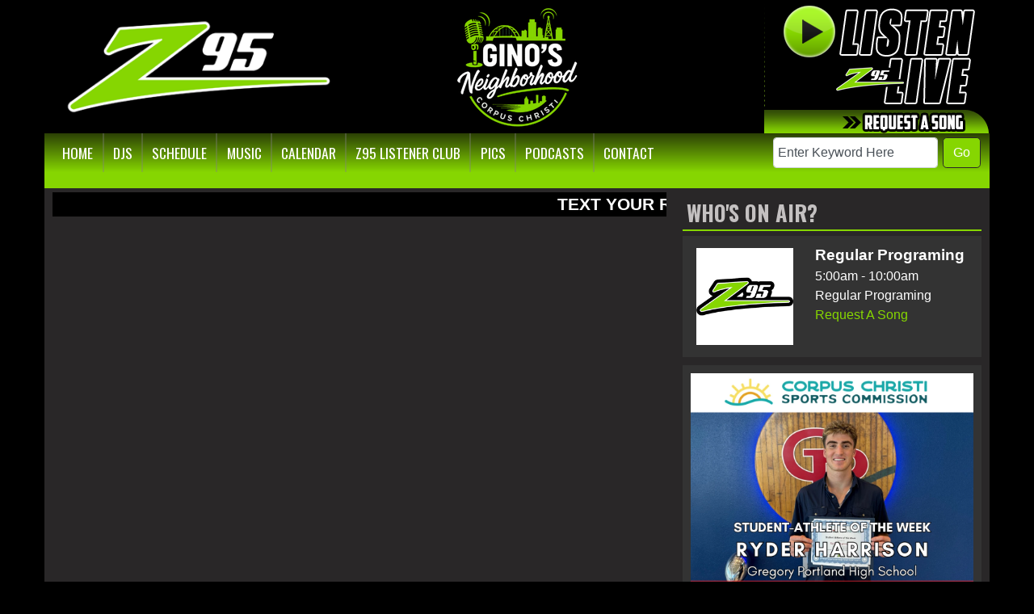

--- FILE ---
content_type: text/html; charset=UTF-8
request_url: https://hotz95.com/pics/cutest-couple/408444/
body_size: 7251
content:
<!DOCTYPE html>
<html lang="en">

<head>
  <title>
    Corpus Christi's Hot Z95  </title>
  <!-- Global site tag (gtag.js) - Google Analytics -->
<script async src="https://www.googletagmanager.com/gtag/js?id=G-52MXK1M7PV"></script>
<script>
  window.dataLayer = window.dataLayer || [];
  function gtag(){dataLayer.push(arguments);}
  gtag('js', new Date());

  gtag('config', 'G-52MXK1M7PV');
</script>
<!-- //Google Analytics -->

<link rel="stylesheet" href="https://stackpath.bootstrapcdn.com/bootstrap/4.3.1/css/bootstrap.min.css">
<link href="https://maxcdn.bootstrapcdn.com/font-awesome/4.7.0/css/font-awesome.min.css" rel="stylesheet">
<link href="https://cdn-1.envisionwise.com/1/src/css/v2-global.css" rel="stylesheet">
<link href="https://storage.googleapis.com/cdn-1-envisionwise/1/src/css/slick-slider/slick.css" rel="stylesheet" type="text/css"/>
<link href="https://storage.googleapis.com/cdn-1-envisionwise/1/src/css/slick-slider/slick-theme.css" rel="stylesheet" type="text/css"/>
<link href="/css/responsive_custom.css" rel="stylesheet">
<script src="https://code.jquery.com/jquery-3.2.1.min.js" integrity="sha256-hwg4gsxgFZhOsEEamdOYGBf13FyQuiTwlAQgxVSNgt4=" crossorigin="anonymous"></script>
<script src="https://storage.googleapis.com/cdn-1-envisionwise/1/src/js/jquery-scroller-v1.min.js"></script>
<script src="https://storage.googleapis.com/cdn-1-envisionwise/1/src/js/slick.min.js"></script>
<!--[if lt IE 9]>
<script src="https://oss.maxcdn.com/html5shiv/3.7.2/html5shiv.min.js"></script>
<script src="https://oss.maxcdn.com/respond/1.4.2/respond.min.js"></script>
<![endif]-->
  
<meta http-equiv="X-UA-Compatible" content="IE=edge">
<meta charset="utf-8">
<meta name="viewport" content="width=device-width, initial-scale=1.0">
<meta name="description" content="Hot Z95 is Corpus Christi's Party Station. 95.5 KZFM-FM HOT Z95

Malkan Interactive (Locally owned and operated), started in 1975 in Corpus Christi, Texas.Hot Z95 plays Contemporary Hit Radio/Rhythmic, Top 40 Hits. Hot Z95 strategically targets adults 18-34. Z95 is highly recognized for its market visibility, community involvement, and exclusive station/advertiser promotions.

Z95 provides extensive local news and weather coverage on a daily basis.">
<meta name="keywords" content="Hot z95, KZFM, CORPUS CHRISTI, MALKAN INTERACTIVE COMMUNICATIONS, MALKAN, Bikes For Kids, High Heels , Hope , Stache , Dash, Jingle, Bell, Run, 5k, Jocks, Calendar, Home , DJs, Schedule, Music, Listener, Pics, Interact, Contests, Contact, Listen, Live, Request, Song, Zone, Hashtag, Facebook, Twitter, Instagram, Employment, Advertisement, Pay, Bills, Slow Jams, Mobile, App, Phone, Santa, Sack, High , School, Turkey, Trot, Sponsor, Coastal, Bend, Green Team, Gino, Erika, Dj Chris, Tiffany, Dj Dizzle, Daniel, Luna, Jon B, Spring, Break, wwe, raw, live, sesame, street, sesame street, salute the recruit, salute, recruit, Envisionwise, LinkedUpRadio">
<meta name="author" content="Envisionwise Website Service / LinkedUpRadio">


<script type="application/ld+json">
{
  "@context": "https://schema.org",
  "@type": "RadioStation",
  "name": "Corpus Christi's Hot Z95",
  "image": "https://hotz95.com/images/fb_icon.jpg",
  "@id": "https://hotz95.com/",
  "url": "https://hotz95.com/",
  "telephone": "+1-361-883-3516",
  "address": {
    "@type": "PostalAddress",
    "streetAddress": "2117 Leopard Street",
    "addressLocality": "Corpus Christi",
    "addressRegion": "TX",
    "postalCode": "78408",
    "addressCountry": "US"
  },
  "geo": {
    "@type": "GeoCoordinates",
    "latitude": 33.6145276,
    "longitude": -84.4468837
  },
  "openingHoursSpecification": {
    "@type": "OpeningHoursSpecification",
    "dayOfWeek": [
      "Monday",
      "Tuesday",
      "Wednesday",
      "Thursday",
      "Friday"
    ],
    "opens": "10:00",
    "closes": "17:00"
  },
  "sameAs": "https://www.facebook.com/HotZ95/?fref=ts" 
}
</script>
  <link rel="apple-touch-icon" sizes="180x180" href="/images/favicon/apple-touch-icon.png">
<link rel="icon" type="image/png" sizes="32x32" href="/images/favicon/favicon-32x32.png">
<link rel="icon" type="image/png" sizes="16x16" href="/images/favicon/favicon-16x16.png">
<link rel="manifest" href="/images/favicon/site.webmanifest">
<link rel="mask-icon" href="/images/favicon/safari-pinned-tab.svg" color="#3ab54a">
<link rel="shortcut icon" href="/images/favicon/favicon.ico">
<meta name="msapplication-TileColor" content="#3ab54a">
<meta name="msapplication-config" content="/images/favicon/browserconfig.xml">
<meta name="theme-color" content="#ffffff"></head>

<body>

    <section>
  <div class="container">
    <div class="row header align-items-end stack-override">
      <div class="col-sm-4 align-self-center">
        <div class="zone zone-4852">
<a name="stack-201777"></a>
<div id="stack-201777"></div>
		<section class="stack-item-wrapper " id="stack-201777">
		
			<div class="header-row-before"></div>
			<div class="body-row-container">
		<div class="body-row">

		<div class="stack">
<section class="stack-content">
  <p>
	<a class="links " href="/"><img alt="" src="https://hotz95.com/assets/images/logos/logo3.png" style="width: 395px; height: 163px;" /></a></p>
</section>					</div> <!-- /.stack -->
					</div><!-- /.body-row -->
        </div> <!-- /.body-row-container -->

<div class="body_row_after"></div>
</section><!-- /.stack-item-wrapper -->

</div>
      </div>
      <div class="col-sm-4 d-none d-md-block">
        <div class="row">
	<div class="col-sm-12 no-padding p-0">
		<div id="bannerslideshow">
			<div class="cycle-slideshow" data-cycle-slides="div">
																				<div>
												<a target="_blank" href="/djs/gino">
												<img class="img-responsive" src="/assets/artist_banner_9999_1767624526.png" width="315" height="165" alt="banner"/>
												</a>
											</div>
															<div>
												<a target="_blank" href="https://www.danacortezshow.com/">
												<img class="img-responsive" src="/assets/artist_banner_9999_1767642520.png" width="315" height="165" alt="banner"/>
												</a>
											</div>
															<div>
												<a target="_blank" href="https://tinocochinoradio.com/">
												<img class="img-responsive" src="/assets/artist_banner_9999_1639673921.png" width="315" height="165" alt="banner"/>
												</a>
											</div>
															<div>
												<a target="_blank" href="/djs/bootleg-kev">
												<img class="img-responsive" src="/assets/artist_banner_9999_1767642258.png" width="315" height="165" alt="banner"/>
												</a>
											</div>
													</div>
		</div>
	</div>
</div>      </div>
      <div class="col-sm-4 pr-0">
        <div class="zone zone-12470">
<a name="stack-351576"></a>
<div id="stack-351576"></div>
		<section class="stack-item-wrapper " id="stack-351576">
		
			<div class="header-row-before"></div>
			<div class="body-row-container">
		<div class="body-row">

		<div class="stack">
<section class="stack-content">
  <div class="d-none d-md-block"><a href="https://player.amperwave.net/1629" target="_blank"><img alt="" class="img-override" src="https://hotz95.com/assets/images/theme/index_header3_03.png" style="width: 279px; height: 136px; float: right;"></a><p><a href="https://hotz95.com/music/request-a-song"><img alt="" class="img-override" src="https://hotz95.com/assets/images/theme/index_header3_04.png" style="width: 279px; height: 29px; float: right;"></a></p></div>
</section>					</div> <!-- /.stack -->
					</div><!-- /.body-row -->
        </div> <!-- /.body-row-container -->

<div class="body_row_after"></div>
</section><!-- /.stack-item-wrapper -->

</div>
      </div>
    </div>
    
<nav class="navbar navbar-expand-lg navbar-custom">

  <button class="navbar-toggler" type="button" data-toggle="collapse" data-target="#navbarCustom"
    aria-controls="navbarCustom" aria-expanded="false" aria-label="Toggle navigation">
    <span class="navbar-toggler-icon"></span>
  </button>

    <a href="https://player.amperwave.net/1629" target="_blank"
    class="navbar-listen btn btn-primary d-lg-none">Listen Live <i class="fa fa-play-circle-o"></i></a>
  
  <div class="collapse navbar-collapse" id="navbarCustom">
    <ul class="nav navbar-nav">

      
      <li class="dropdown">
        <a href="/" class="nav-link dropdown-toggle" role="button" data-toggle="dropdown"
          aria-haspopup="true" aria-expanded="false"
          target="_self">Home</a>
              </li>

      
      <li class="dropdown">
        <a href="/djs" class="nav-link dropdown-toggle" role="button" data-toggle="dropdown"
          aria-haspopup="true" aria-expanded="false"
          target="_self">DJs</a>
                <ul class="dropdown-menu" aria-labelledby="navbarDropdown">

          
	<li class="dropdown-submenu">
		<a href="/djs/gino">
			Gino		</a>
		</li>
	<li class="dropdown-submenu">
		<a href="/djs/r-dub!">
			R- Dub!		</a>
		</li>
	<li class="dropdown-submenu">
		<a href="/djs/dana-cortez">
			Dana Cortez		</a>
		</li>
	<li class="dropdown-submenu">
		<a href="/djs/tori">
			Tori		</a>
		</li>
	<li class="dropdown-submenu">
		<a href="/djs/dj-extreme">
			DJ EXTREME		</a>
		</li>
	<li class="dropdown-submenu">
		<a href="/djs/tino-cochino-radio">
			Tino Cochino Radio		</a>
		</li>
	<li class="dropdown-submenu">
		<a href="/djs/bootleg-kev">
			Bootleg Kev		</a>
		</li>
	<li class="dropdown-submenu">
		<a href="/djs/dj-phillip">
			DJ Phillip		</a>
		</li>
	<li class="dropdown-submenu">
		<a href="/djs/dj-grooves">
			DJ Grooves		</a>
		</li>
        </ul>
              </li>

      
      <li class="dropdown">
        <a href="" class="nav-link dropdown-toggle" role="button" data-toggle="dropdown"
          aria-haspopup="true" aria-expanded="false"
          target="_self">Schedule</a>
                <ul class="dropdown-menu" aria-labelledby="navbarDropdown">

          	<li>
		<a href="/schedule/programs">
			Programs		</a>
			</li> 
	<li>
		<a href="/schedule/on-air-schedule">
			On Air Schedule		</a>
			</li> 
        </ul>
              </li>

      
      <li class="dropdown">
        <a href="" class="nav-link dropdown-toggle" role="button" data-toggle="dropdown"
          aria-haspopup="true" aria-expanded="false"
          target="_self">Music</a>
                <ul class="dropdown-menu" aria-labelledby="navbarDropdown">

          	<li>
		<a href="/music/request-a-song">
			Request A Song		</a>
			</li> 
        </ul>
              </li>

      
      <li class="dropdown">
        <a href="" class="nav-link dropdown-toggle" role="button" data-toggle="dropdown"
          aria-haspopup="true" aria-expanded="false"
          target="_self">Calendar</a>
                <ul class="dropdown-menu" aria-labelledby="navbarDropdown">

          	<li>
		<a href="/calendar/event-calendar">
			Event Calendar		</a>
			</li> 

<li class="dropdown">
	<a href="/local-events" target="_self" class="dropdown-toggle"  data-toggle="dropdown" role="button" aria-haspopup="true" aria-expanded="false">
		Local Events	</a>
	
	</li>


<li class="dropdown">
	<a href="https://new.evvnt.com/?with_navbar&force_snap_sell&partner=HOTZ95&publisher_id=11916&partner_name=Hot%20Z95" target="_blank" >
		Promote Event	</a>
	
	</li>

        </ul>
              </li>

      
      <li class="dropdown">
        <a href="/members/register" class="nav-link dropdown-toggle" role="button" data-toggle="dropdown"
          aria-haspopup="true" aria-expanded="false"
          target="_self">Z95 Listener Club</a>
              </li>

      
      <li class="dropdown">
        <a href="/pics" class="nav-link dropdown-toggle" role="button" data-toggle="dropdown"
          aria-haspopup="true" aria-expanded="false"
          target="_self">Pics</a>
                <ul class="dropdown-menu" aria-labelledby="navbarDropdown">

          
              <li>
                <a href="/pics/halloween-costume-contest-2022">
                  Halloween Costume Contest 2022                </a>
              </li>
              
              <li>
                <a href="/pics/favorite-teacher-fridays">
                  Favorite Teacher Fridays                </a>
              </li>
              
              <li>
                <a href="/pics/cutest-couple-2021">
                  Cutest Couple 2021                </a>
              </li>
              
              <li>
                <a href="/pics/!holiday-spirit!">
                  !HOLIDAY SPIRIT!                </a>
              </li>
              
              <li>
                <a href="/pics/cutest-couple">
                  Cutest  Couple                </a>
              </li>
                            <li>
                <a href="/pics/">View All Galleries</a>
              </li>
                      </ul>
              </li>

      
      <li class="dropdown">
        <a href="/podcasts" class="nav-link dropdown-toggle" role="button" data-toggle="dropdown"
          aria-haspopup="true" aria-expanded="false"
          target="_self">Podcasts</a>
                <ul class="dropdown-menu" aria-labelledby="navbarDropdown">

          	<li>
		<a href="/podcasts/ChrisFonsecaInterviews">
			Chris Fonseca Interviews		</a>
			</li> 
	<li>
		<a href="/podcasts/saved-by-bigg-bell-da-kidd">
			Saved By Bigg Bell Da Kidd		</a>
			</li> 
	<li>
		<a href="/podcasts/famous-on-the-phonz">
			Famous on the Phonz		</a>
			</li> 
	<li>
		<a href="/podcasts/z95-events-giveaways">
			Z95 Events & Giveaways		</a>
			</li> 
        </ul>
              </li>

      
      <li class="dropdown">
        <a href="/contact" class="nav-link dropdown-toggle" role="button" data-toggle="dropdown"
          aria-haspopup="true" aria-expanded="false"
          target="_self">Contact</a>
                <ul class="dropdown-menu" aria-labelledby="navbarDropdown">

          	<li>
		<a href="/contact/advertising-information">
			Advertising Information		</a>
			</li> 
	<li>
		<a href="/contact/eeo">
			EEO		</a>
			</li> 
	<li>
		<a href="/contact/employment-opportunities">
			Employment Opportunities		</a>
			</li> 
	<li>
		<a href="/contact/fcc-applications">
			FCC Applications		</a>
			</li> 
        </ul>
              </li>

          </ul>
    <div class="ml-auto">
      <div class="module-keyword">
  <div class="row">
    <div class="col-sm-12"> 
      <form class="form-inline" method="post" action="/redirect/keyword" target="_parent">
      	<input type="hidden" name="station_id" value="570">
        <div class="input-group form-group mr-1">
          <label class="sr-only" for="keyword">Keyword</label>
          <input type="text" class="form-control" name="keyword" id="keyword" value="Enter Keyword Here" onClick="this.value='';">
        </div>
        <button type="submit" name="keyword-submit" class="btn btn-default btn-station btn-primary">Go</button>
      </form>
    </div>
	</div>
</div>    </div>
  </div>
</nav>    <div class="row ad-row top-content">
      <div class="">
        <div class="col-header"> <ins data-revive-zoneid="7432" data-revive-ct0="%c" data-revive-id="38f86457b204ee203d36085fbe49e2db"></ins> 
          <script async src="//webwiseforradio.com/ads/www/delivery/asyncjs.php"></script> 
        </div>
      </div>
      <div class="">
        <div class="col-header"> <ins data-revive-zoneid="7433" data-revive-ct0="%c" data-revive-id="38f86457b204ee203d36085fbe49e2db"></ins> 
          <script async src="//webwiseforradio.com/ads/www/delivery/asyncjs.php"></script> 
        </div>
      </div>
      <div class="">
        <div class="col-header"> <ins data-revive-zoneid="7434" data-revive-ct0="%c" data-revive-id="38f86457b204ee203d36085fbe49e2db"></ins> 
          <script async src="//webwiseforradio.com/ads/www/delivery/asyncjs.php"></script> 
        </div>
      </div>
    </div>
  </div>
  <!--Top Ads--> 
</section>

  <section>
    <div class="container content">
      <div class="row">
        <div class="col-md-12">
          <!-- Promo Zone -->
          <div class="zone zone-14922">

</div>
          <div class="row">
            <div class="col-md-8">
              <!--SLOGAN-->
    <div class="horizontal_scroller">
      <div class="scrollingtext">
        				
    		    			<div>TEXT YOUR REQUEST 560-5595</div>
    		 
    			
    		    			<div>WAKE UP WITH GINO'S NEIGHBORHOOD WEEKDAYS 6AM-NOON</div>
    		 
    	      </div>
    </div>
<!--SLOGAN-->
              <!--Main Content -->
              <div class="zone zone-14921">

</div>
            </div>
            <div class="col-md-4">
              <div class="zone zone-right">
<a name="stack-236551"></a>
<div id="stack-236551"></div>
		<section class="stack-item-wrapper " id="stack-236551">
		
			<div class="header-row-before"></div>
				<div class="header-row-container">
			<div class="header-row">
				<div class="header-text">
				 <h2>
					Who's On Air? 					</h2>
				</div>
			</div>
		</div>
		<div class="header-row-after"></div>
		<div class="body-row-container">
		<div class="body-row">

		<div class="stack">
<div class="module-onair icon-left">
	<div class="row">
		<div class="col-5 col-xs-5">
			<div class="icon">
				<img src="/images/nopic.gif" alt="" border="0" class="itemborder">			</div>
		</div>
		<div class="col-7 col-xs-7">
			<div class="jock-name">
				Regular Programing			</div>
			<div class="program-time">
				5:00am - 10:00am			</div>
			<div class="program-name">
				Regular Programing			</div>
      			<div class="on-air-link">
				<a href="/music/request-a-song" title="Request A Song">
					Request A Song				</a>
			</div>
      			<div class="on-air-link">
							</div>
		</div>
	</div>
</div>					</div> <!-- /.stack -->
					</div><!-- /.body-row -->
        </div> <!-- /.body-row-container -->

<div class="body_row_after"></div>
</section><!-- /.stack-item-wrapper -->
<a name="stack-401366"></a>
<div id="stack-401366"></div>
		<section class="stack-item-wrapper " id="stack-401366">
		
			<div class="header-row-before"></div>
			<div class="body-row-container">
		<div class="body-row">

		<div class="stack">
<section class="stack-content">
  <a href="https://micsportsnetwork.com/student-athlete-of-the-week/nominate-a-student-athlete" target="_blank"><img alt="" src="https://kzfm.linkedupradio.com/assets/images/2025/RyderHarrisonfinal.webp" style="width: 360px; height: 302px;"></a></section>					</div> <!-- /.stack -->
					</div><!-- /.body-row -->
        </div> <!-- /.body-row-container -->

<div class="body_row_after"></div>
</section><!-- /.stack-item-wrapper -->
<a name="stack-407019"></a>
<div id="stack-407019"></div>
		<section class="stack-item-wrapper " id="stack-407019">
		
			<div class="header-row-before"></div>
			<div class="body-row-container">
		<div class="body-row">

		<div class="stack">
<section class="stack-content">
  <a class="heyzine-link fp-link" href="https://micsports.aflip.in/1ebfe3ec7a.html" target="_BLANK"><img class="fp-thumb" src="https://cdnc.heyzine.com/flip-book/cover/1ebfe3ec7a7.jpg" style="border: 1px solid lightgray; box-shadow: lightgray 0px 0px 4px 1px; width: 250px;"></a></section>					</div> <!-- /.stack -->
					</div><!-- /.body-row -->
        </div> <!-- /.body-row-container -->

<div class="body_row_after"></div>
</section><!-- /.stack-item-wrapper -->
<a name="stack-369275"></a>
<div id="stack-369275"></div>
		<section class="stack-item-wrapper " id="stack-369275">
		
			<div class="header-row-before"></div>
			<div class="body-row-container">
		<div class="body-row">

		<div class="stack">
<div class="openx-zone env_rotating_lead" align="center">
<ins data-revive-zoneid="7441" data-revive-ct0="%c" data-revive-id="38f86457b204ee203d36085fbe49e2db"></ins><script async src="//webwiseforradio.com/ads/www/delivery/asyncjs.php"></script>
</div>
					</div> <!-- /.stack -->
					</div><!-- /.body-row -->
        </div> <!-- /.body-row-container -->

<div class="body_row_after"></div>
</section><!-- /.stack-item-wrapper -->

</div>
            </div>
          </div>
        </div>
      </div>
    </div>
  </section>
    <section>
  <div class="container footer-ad-bg">
    <div class="row ad-row">
      <div class="col-md-12 footer-ad-lg">
        <div class="text-center"> <ins data-revive-zoneid="7435" data-revive-ct0="%c" data-revive-id="38f86457b204ee203d36085fbe49e2db"></ins> 
          <script async src="//webwiseforradio.com/ads/www/delivery/asyncjs.php"></script> 
        </div>
      </div>
    </div>
    <div class="row ad-row">
      <div class="col-footer">
        <div class="footer-ad"> <ins data-revive-zoneid="7436" data-revive-ct0="%c" data-revive-id="38f86457b204ee203d36085fbe49e2db"></ins> 
          <script async src="//webwiseforradio.com/ads/www/delivery/asyncjs.php"></script> 
        </div>
      </div>
      <div class="col-footer">
        <div class="footer-ad"> <ins data-revive-zoneid="7437" data-revive-ct0="%c" data-revive-id="38f86457b204ee203d36085fbe49e2db"></ins> 
          <script async src="//webwiseforradio.com/ads/www/delivery/asyncjs.php"></script> 
        </div>
      </div>
      <div class="col-footer">
        <div class="footer-ad"> <ins data-revive-zoneid="7438" data-revive-ct0="%c" data-revive-id="38f86457b204ee203d36085fbe49e2db"></ins> 
          <script async src="//webwiseforradio.com/ads/www/delivery/asyncjs.php"></script> 
        </div>
      </div>
      <div class="col-footer">
        <div class="footer-ad"> <ins data-revive-zoneid="7439" data-revive-ct0="%c" data-revive-id="38f86457b204ee203d36085fbe49e2db"></ins> 
          <script async src="//webwiseforradio.com/ads/www/delivery/asyncjs.php"></script> 
        </div>
      </div>
      <div class="col-footer">
        <div class="footer-ad"> <ins data-revive-zoneid="7440" data-revive-ct0="%c" data-revive-id="38f86457b204ee203d36085fbe49e2db"></ins> 
          <script async src="//webwiseforradio.com/ads/www/delivery/asyncjs.php"></script> 
        </div>
      </div>
    </div>
  </div>
  <div class="container footer">
    <div class="row">
      <div class="col-sm-12">
        <div class="stack-override footer-nav">
          <div class="zone zone-7276">
<a name="stack-388520"></a>
<div id="stack-388520"></div>
		<section class="stack-item-wrapper " id="stack-388520">
		
			<div class="header-row-before"></div>
			<div class="body-row-container">
		<div class="body-row">

		<div class="stack">
<section class="stack-content">
  <div class="row">
<div class="col-sm-4">
<p><strong>MALKAN INTERACTIVE</strong></p>

<ul>
	<li><a href="https://hotz95.com">Home</a></li>
	<li><a href="https://hotz95.com/assets/files/2025/EEOPublicFileReport2024-251.pdf" target="_blank">EEO</a></li>
	<li><a href="https://rock927.com/contact/fcc-applications">FCC Applications</a></li>
	<li><a href="https://hotz95.com/contact/advertising-information">Advertise With Us</a></li>
	<li><a href="https://hotz95.com/contact/employment-opportunities">Employment Opportunities</a></li>
	<li><a href="https://hotz95.com/contact">Contact MNN</a></li>
</ul>
</div>

<div class="col-sm-4">
<p><strong>CONNECT</strong></p>

<ul>
	<li><a href="https://player.amperwave.net/1629" target="_blank">Listen Live</a></li>
	<li><a href="https://www.facebook.com/HotZ95/" target="_blank">Facebook</a></li>
	<li><a href="https://www.instagram.com/hotz95/">Instagram</a></li>
</ul>
</div>

<div class="col-sm-4">
<p><strong>OUR STATIONS</strong></p>

<ul>
	<li><a href="https://keys1440.com/" target="_blank">KEYS-FM</a></li>
	<li><a href="https://rock927.com/" target="_blank">KKBA-FM</a></li>
	<li><a href="https://hotz95.com/" target="_blank">KZFM-FM</a></li>
</ul>
</div>
</div>
</section>					</div> <!-- /.stack -->
					</div><!-- /.body-row -->
        </div> <!-- /.body-row-container -->

<div class="body_row_after"></div>
</section><!-- /.stack-item-wrapper -->
<a name="stack-330280"></a>
<div id="stack-330280"></div>
		<section class="stack-item-wrapper " id="stack-330280">
		
			<div class="header-row-before"></div>
			<div class="body-row-container">
		<div class="body-row">

		<div class="stack">
<section class="stack-content">
  <p style="text-align: center;">If you need help accessing the online public file due to a disability, please <a href="mailto:gflores@malkaninteractive.com">contact us</a></p>
</section>					</div> <!-- /.stack -->
					</div><!-- /.body-row -->
        </div> <!-- /.body-row-container -->

<div class="body_row_after"></div>
</section><!-- /.stack-item-wrapper -->

</div>
        </div>
      </div>
    </div>
    <div class="row footer-info">
      <div class="col-sm-6">
        <p class="copyright">&copy; 2026 KZFM-FM, Malkan Interactive </p>
        <a class="d-none d-md-block" href="https://linkedupradio.com" target="_blank" id="lur-logo"><img src="https://linkedupradio.com/images/linkedupradio_icon_light.png" class="img-responsive" alt="LinkedUpRadio" border="0"/></a> </div>
      <div class="col-sm-6">
        <p class="admin-access">Built on <a href="https://envisionwise.com" target="_blank">Envisionwise</a> Technology. </p>
        <a class="d-none d-md-block" href="https://envisionwise.com" target="_blank"><img src="https://linkedupradio.com/images/envisionwise_icon_light.png" class="img-responsive pull-right" alt="Envisionwise Web Services" border="0"/></a> </div>
    </div>
  </div>
  </section>

  <!-- ShadowBox Plugin -->
<link rel="stylesheet" type="text/css" href="https://storage.googleapis.com/cdn-1-envisionwise/1/src/js/jquery/plugins/shadowbox/shadowbox.css">
<script type="text/javascript" src="https://storage.googleapis.com/cdn-1-envisionwise/1/src/js/jquery/plugins/shadowbox/shadowbox.js"></script>
<script type="text/javascript">
	Shadowbox.init();
</script>
<!-- //Shadowbox Plugin -->
    <script type='text/javascript' src='https://platform-api.sharethis.com/js/sharethis.js#property=5e208d8e9acf7f0012e8e7d3&product=inline-share-buttons&cms=sop' async='async'></script>
    <script>//window.__sharethis__.load('inline-share-buttons', {min_count : 1});</script>
    <script type="text/javascript" src="https://cdn-1.envisionwise.com/1/src/js/jquery/jquery-ui-1.8.2.custom.min.js"></script>
<script type="text/javascript" src="https://cdn-1.envisionwise.com/1/src/js/jquery/plugins/timepick.js"></script>
<link type="text/css" href="https://cdn-1.envisionwise.com/1/src/js/jquery/ui-themes/smoothness/jquery-ui-1.8.9.custom.css" rel="Stylesheet" />
<script type="text/javascript">
$(document).ready(function() {
	$(".multifeed .tab_content").hide(); //Hide all content
	$(".multifeed .tabs li:first").addClass("active").show(); //Activate first tab
	$(".multifeed .tab_content:first").show(); //Show first tab content
	doHover = function()
	{
		clearTheFlipper();
		if($(this).hasClass('active')) { return false; }
		$(".multifeed .tabs li").removeClass("active"); //Remove any "active" class
		$(".multifeed .tabs li > a").removeClass("active"); //Remove any "active" class -- added for Bootstrap v4
		$(this).addClass("active"); //Add "active" class to selected tab
		$(this).children("a").addClass("active"); //Add "active" class to selected tab -- added for Boostrap v4
		theCount = $(this).index() + 1;
		$(".multifeed .tab_content").hide(); //Hide all tab content
		var activeTab = $(this).find("a").attr("rel"); //Find the rel attribute value to identify the active tab + content
		$(activeTab).fadeIn(); //Fade in the active content		
		return false;
	}
	
	theCount = 1;
	tabFlip = function()
	{
		var tabs = $('.multifeed .tabs li');
		var tabCount = tabs.length;
		var count = theCount % tabCount;		
		$(tabs).removeClass("active"); //Remove any "active" class
		$(".multifeed .tabs li > a").removeClass("active"); //Remove any "active" class -- added for Bootstrap v4
		$(tabs[count]).addClass("active"); //Add "active" class to selected tab
		$(tabs[count]).children("a").addClass("active"); //Add "active" class to selected tab -- added for Bootstrap v4
		$(".multifeed .tab_content").hide(); //Hide all tab content
		var activeTab = $(tabs[count]).find("a").attr("rel"); //Find the rel attribute value to identify the active tab + content
		$(activeTab).fadeIn(); //Fade in the active content
		theCount++;
	}
	setTheFlipper = function() { interval = setInterval(tabFlip, flipTime); }
	clearTheFlipper = function() { interval = clearInterval(interval); }
	flipTime = 6000;
	$(".multifeed .tabs li").hover(doHover, setTheFlipper);
	$('.multifeed .tab_container').hover(clearTheFlipper, setTheFlipper);
	setTheFlipper();
});
</script>
<script type="text/javascript">
$(document).ready(function(){
	$('.event_box').hide();
	$(".event_header").click(function () {
		$( '#' + $(this).attr('id') + ' > div.event_box').slideToggle("fast");
	});
});
</script>
<script type="text/javascript">
$(document).ready(function(){
	$('.datepicker').datepicker({dateFormat: 'yy-mm-dd',showOtherMonths: true, selectOtherMonths: true});
	$(".timepicker").timepicker({ampm: true, timeFormat: 'hh:mm TT'});	
});
</script>
<script type="text/javascript">
$(document).ready(function(){
	$('.formsdatepicker').datepicker({
		dateFormat: 'yy-mm-dd',
		showOtherMonths: true,
		selectOtherMonths: true,
		minDate: '-110Y',
		maxDate: '+5Y',
		changeMonth: true,
		changeYear: true,
		yearRange: '1930:2028',
		showOn: 'button',
		buttonImage: '/src/css/fugue/icons/calendar-month.png',
		buttonImageOnly: true		
	});
});
</script>

    <!--New Rotating Header Code-->

    
        <script type="text/javascript" src="https://storage.googleapis.com/cdn-1-envisionwise/1/src/js/jquery.cycle2.min.js"></script> 
        
        
    <style>    
    .slider {
         margin: 0;
         padding: 0;
         width: 315;
         height: 165;
         overflow: hidden;
    }
    </style>


<script src="https://stackpath.bootstrapcdn.com/bootstrap/4.3.1/js/bootstrap.min.js" integrity="sha384-JjSmVgyd0p3pXB1rRibZUAYoIIy6OrQ6VrjIEaFf/nJGzIxFDsf4x0xIM+B07jRM" crossorigin="anonymous"></script>
<script src="https://cdnjs.cloudflare.com/ajax/libs/howler/2.2.4/howler.min.js"></script><script src="https://cdn-1.envisionwise.com/1/src/js/v2-global.js"></script>
<script src="/js/script.js"></script></body>

</html>